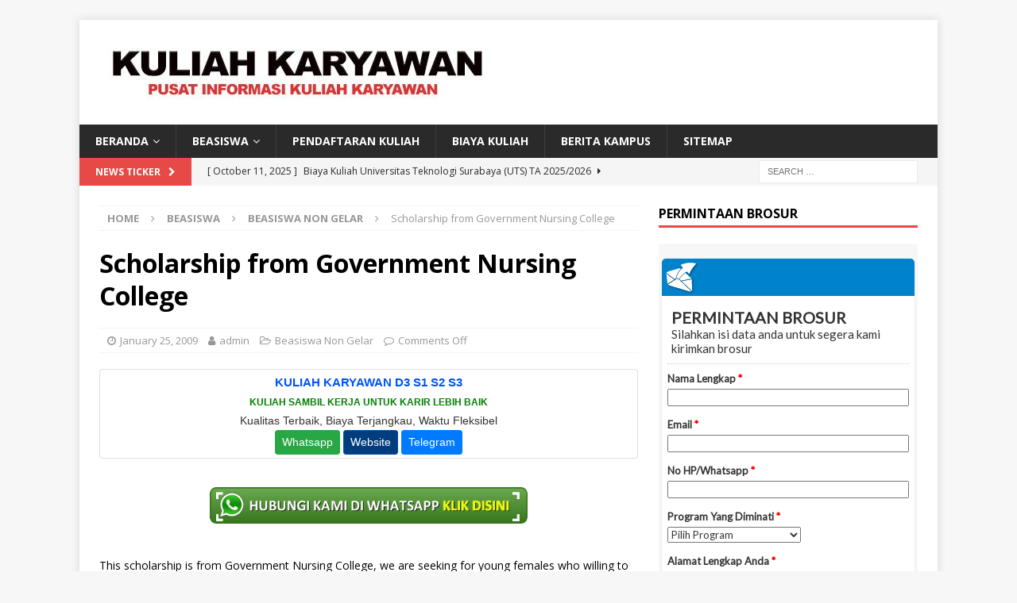

--- FILE ---
content_type: text/html; charset=UTF-8
request_url: http://perkuliahankaryawan.com/scholarship-from-government-nursing-college/
body_size: 11856
content:
<!DOCTYPE html>
<html class="no-js mh-one-sb" lang="en-US">
<head>
<!-- Histats.com  START  (aync)-->
<script type="text/javascript">var _Hasync= _Hasync|| [];
_Hasync.push(['Histats.start', '1,2016142,4,0,0,0,00010000']);
_Hasync.push(['Histats.fasi', '1']);
_Hasync.push(['Histats.track_hits', '']);
(function() {
var hs = document.createElement('script'); hs.type = 'text/javascript'; hs.async = true;
hs.src = ('//s10.histats.com/js15_as.js');
(document.getElementsByTagName('head')[0] || document.getElementsByTagName('body')[0]).appendChild(hs);
})();</script>
<noscript><a href="/" target="_blank"><img  src="//sstatic1.histats.com/0.gif?2016142&101" alt="" border="0"></a></noscript>
<!-- Histats.com  END  -->
<!-- Histats.com  START  (aync)-->
<script type="text/javascript">var _Hasync= _Hasync|| [];
_Hasync.push(['Histats.start', '1,3723749,4,0,0,0,00010000']);
_Hasync.push(['Histats.fasi', '1']);
_Hasync.push(['Histats.track_hits', '']);
(function() {
var hs = document.createElement('script'); hs.type = 'text/javascript'; hs.async = true;
hs.src = ('//s10.histats.com/js15_as.js');
(document.getElementsByTagName('head')[0] || document.getElementsByTagName('body')[0]).appendChild(hs);
})();</script>
<noscript><a href="/" target="_blank"><img  src="//sstatic1.histats.com/0.gif?3723749&101" alt="" border="0"></a></noscript>
<!-- Histats.com  END  -->

<!--Start of Tawk.to Script-->
<script type="text/javascript">
var Tawk_API=Tawk_API||{}, Tawk_LoadStart=new Date();
(function(){
var s1=document.createElement("script"),s0=document.getElementsByTagName("script")[0];
s1.async=true;
s1.src='https://embed.tawk.to/5eec80994a7c6258179aef29/default';
s1.charset='UTF-8';
s1.setAttribute('crossorigin','*');
s0.parentNode.insertBefore(s1,s0);
})();
</script>
<!--End of Tawk.to Script-->


<meta name="google-site-verification"content="yBcb7aNYLiAbVzy0nGvD2nU1_Fb7p0_paevf2LiUyyI" />
<meta charset="UTF-8">
<meta name="viewport" content="width=device-width, initial-scale=1.0">
<link rel="profile" href="http://gmpg.org/xfn/11" />
<meta name='robots' content='index, follow, max-image-preview:large, max-snippet:-1, max-video-preview:-1' />
	<style>img:is([sizes="auto" i], [sizes^="auto," i]) { contain-intrinsic-size: 3000px 1500px }</style>
	
	<!-- This site is optimized with the Yoast SEO plugin v26.3 - https://yoast.com/wordpress/plugins/seo/ -->
	<title>Scholarship from Government Nursing College - Perkuliahan Karyawan</title>
	<meta name="description" content="Berikut ini Perkuliahan Karyawan menyajikan tentang Scholarship from Government Nursing College, semoga bermanfaat" />
	<link rel="canonical" href="https://perkuliahankaryawan.com/scholarship-from-government-nursing-college/" />
	<meta property="og:locale" content="en_US" />
	<meta property="og:type" content="article" />
	<meta property="og:title" content="Scholarship from Government Nursing College - Perkuliahan Karyawan" />
	<meta property="og:description" content="Berikut ini Perkuliahan Karyawan menyajikan tentang Scholarship from Government Nursing College, semoga bermanfaat" />
	<meta property="og:url" content="https://perkuliahankaryawan.com/scholarship-from-government-nursing-college/" />
	<meta property="og:site_name" content="Perkuliahan Karyawan" />
	<meta property="article:published_time" content="2009-01-25T23:10:00+00:00" />
	<meta name="author" content="admin" />
	<meta name="twitter:card" content="summary_large_image" />
	<meta name="twitter:label1" content="Written by" />
	<meta name="twitter:data1" content="admin" />
	<script type="application/ld+json" class="yoast-schema-graph">{"@context":"https://schema.org","@graph":[{"@type":"WebPage","@id":"https://perkuliahankaryawan.com/scholarship-from-government-nursing-college/","url":"https://perkuliahankaryawan.com/scholarship-from-government-nursing-college/","name":"Scholarship from Government Nursing College - Perkuliahan Karyawan","isPartOf":{"@id":"https://perkuliahankaryawan.com/#website"},"datePublished":"2009-01-25T23:10:00+00:00","author":{"@id":"https://perkuliahankaryawan.com/#/schema/person/c50a69cc4aab0e7e049fbf1a53bb8456"},"description":"Berikut ini Perkuliahan Karyawan menyajikan tentang Scholarship from Government Nursing College, semoga bermanfaat","breadcrumb":{"@id":"https://perkuliahankaryawan.com/scholarship-from-government-nursing-college/#breadcrumb"},"inLanguage":"en-US","potentialAction":[{"@type":"ReadAction","target":["https://perkuliahankaryawan.com/scholarship-from-government-nursing-college/"]}]},{"@type":"BreadcrumbList","@id":"https://perkuliahankaryawan.com/scholarship-from-government-nursing-college/#breadcrumb","itemListElement":[{"@type":"ListItem","position":1,"name":"Home","item":"https://perkuliahankaryawan.com/"},{"@type":"ListItem","position":2,"name":"Scholarship from Government Nursing College"}]},{"@type":"WebSite","@id":"https://perkuliahankaryawan.com/#website","url":"https://perkuliahankaryawan.com/","name":"Perkuliahan Karyawan","description":"Informasi Pendaftaran dan Biaya Perkuliahan Karyawan","potentialAction":[{"@type":"SearchAction","target":{"@type":"EntryPoint","urlTemplate":"https://perkuliahankaryawan.com/?s={search_term_string}"},"query-input":{"@type":"PropertyValueSpecification","valueRequired":true,"valueName":"search_term_string"}}],"inLanguage":"en-US"},{"@type":"Person","@id":"https://perkuliahankaryawan.com/#/schema/person/c50a69cc4aab0e7e049fbf1a53bb8456","name":"admin","image":{"@type":"ImageObject","inLanguage":"en-US","@id":"https://perkuliahankaryawan.com/#/schema/person/image/","url":"https://secure.gravatar.com/avatar/c5af9b5adaf51257099e1087723ea466e7ccd59c0b3e8ddfa84017d55d63e922?s=96&d=mm&r=g","contentUrl":"https://secure.gravatar.com/avatar/c5af9b5adaf51257099e1087723ea466e7ccd59c0b3e8ddfa84017d55d63e922?s=96&d=mm&r=g","caption":"admin"},"description":"Universitas Dian Nusantara Universitas Dian Nusantara Universitas Dian Nusantara Universitas Dian Nusantara - Reguler Universitas Dian Nusantara - Kelas Karyawan Universitas Sains Indonesia Universitas Sains Indonesia - Kelas Karyawan Universitas Sains Indonesia - Repository Universitas Sains Indonesia - Kelas Karyawan Universitas Sains Indonesia - Kelas Karyawan Universitas Sains Indonesia - Scholar Hub Universitas Sains Indonesia - Reguler Universitas Paramadina Universitas Paramadina - Repository Universitas Paramadina Universitas Paramadina - Kelas Karyawan Universitas Paramadina - Kelas Karyawan Pascasarjana Universitas Paramadina Universitas Sangga Buana Kelas Karyawan Universitas Sangga Buana Universitas Esa Unggul Pascasarjana Universitas Esa Unggul Universitas Esa Unggul- Kelas Karyawan Universitas Esa Unggul- Kelas Paralel STIE BANK BPD Jateng STIE BANK BPD Jateng Kelas Karyawan Universitas Proklamasi 45 Universitas Proklamasi 45 Kelas Karyawan Universitas Hayam Wuruk Perbanas Universitas Hayam Wuruk Perbanas Kelas Karyawan Universitas Panca Budi Universitas Panca Budi - Kelas Karyawan Universitas Nusa Megarkencana Universitas Nusa Megarkencana - Kelas Karyawan","url":"http://perkuliahankaryawan.com/author/admin/"}]}</script>
	<!-- / Yoast SEO plugin. -->


<link rel='dns-prefetch' href='//fonts.googleapis.com' />
<link rel="alternate" type="application/rss+xml" title="Perkuliahan Karyawan &raquo; Feed" href="http://perkuliahankaryawan.com/feed/" />
<script type="text/javascript">
/* <![CDATA[ */
window._wpemojiSettings = {"baseUrl":"https:\/\/s.w.org\/images\/core\/emoji\/16.0.1\/72x72\/","ext":".png","svgUrl":"https:\/\/s.w.org\/images\/core\/emoji\/16.0.1\/svg\/","svgExt":".svg","source":{"concatemoji":"http:\/\/perkuliahankaryawan.com\/wp-includes\/js\/wp-emoji-release.min.js?ver=6.8.3"}};
/*! This file is auto-generated */
!function(s,n){var o,i,e;function c(e){try{var t={supportTests:e,timestamp:(new Date).valueOf()};sessionStorage.setItem(o,JSON.stringify(t))}catch(e){}}function p(e,t,n){e.clearRect(0,0,e.canvas.width,e.canvas.height),e.fillText(t,0,0);var t=new Uint32Array(e.getImageData(0,0,e.canvas.width,e.canvas.height).data),a=(e.clearRect(0,0,e.canvas.width,e.canvas.height),e.fillText(n,0,0),new Uint32Array(e.getImageData(0,0,e.canvas.width,e.canvas.height).data));return t.every(function(e,t){return e===a[t]})}function u(e,t){e.clearRect(0,0,e.canvas.width,e.canvas.height),e.fillText(t,0,0);for(var n=e.getImageData(16,16,1,1),a=0;a<n.data.length;a++)if(0!==n.data[a])return!1;return!0}function f(e,t,n,a){switch(t){case"flag":return n(e,"\ud83c\udff3\ufe0f\u200d\u26a7\ufe0f","\ud83c\udff3\ufe0f\u200b\u26a7\ufe0f")?!1:!n(e,"\ud83c\udde8\ud83c\uddf6","\ud83c\udde8\u200b\ud83c\uddf6")&&!n(e,"\ud83c\udff4\udb40\udc67\udb40\udc62\udb40\udc65\udb40\udc6e\udb40\udc67\udb40\udc7f","\ud83c\udff4\u200b\udb40\udc67\u200b\udb40\udc62\u200b\udb40\udc65\u200b\udb40\udc6e\u200b\udb40\udc67\u200b\udb40\udc7f");case"emoji":return!a(e,"\ud83e\udedf")}return!1}function g(e,t,n,a){var r="undefined"!=typeof WorkerGlobalScope&&self instanceof WorkerGlobalScope?new OffscreenCanvas(300,150):s.createElement("canvas"),o=r.getContext("2d",{willReadFrequently:!0}),i=(o.textBaseline="top",o.font="600 32px Arial",{});return e.forEach(function(e){i[e]=t(o,e,n,a)}),i}function t(e){var t=s.createElement("script");t.src=e,t.defer=!0,s.head.appendChild(t)}"undefined"!=typeof Promise&&(o="wpEmojiSettingsSupports",i=["flag","emoji"],n.supports={everything:!0,everythingExceptFlag:!0},e=new Promise(function(e){s.addEventListener("DOMContentLoaded",e,{once:!0})}),new Promise(function(t){var n=function(){try{var e=JSON.parse(sessionStorage.getItem(o));if("object"==typeof e&&"number"==typeof e.timestamp&&(new Date).valueOf()<e.timestamp+604800&&"object"==typeof e.supportTests)return e.supportTests}catch(e){}return null}();if(!n){if("undefined"!=typeof Worker&&"undefined"!=typeof OffscreenCanvas&&"undefined"!=typeof URL&&URL.createObjectURL&&"undefined"!=typeof Blob)try{var e="postMessage("+g.toString()+"("+[JSON.stringify(i),f.toString(),p.toString(),u.toString()].join(",")+"));",a=new Blob([e],{type:"text/javascript"}),r=new Worker(URL.createObjectURL(a),{name:"wpTestEmojiSupports"});return void(r.onmessage=function(e){c(n=e.data),r.terminate(),t(n)})}catch(e){}c(n=g(i,f,p,u))}t(n)}).then(function(e){for(var t in e)n.supports[t]=e[t],n.supports.everything=n.supports.everything&&n.supports[t],"flag"!==t&&(n.supports.everythingExceptFlag=n.supports.everythingExceptFlag&&n.supports[t]);n.supports.everythingExceptFlag=n.supports.everythingExceptFlag&&!n.supports.flag,n.DOMReady=!1,n.readyCallback=function(){n.DOMReady=!0}}).then(function(){return e}).then(function(){var e;n.supports.everything||(n.readyCallback(),(e=n.source||{}).concatemoji?t(e.concatemoji):e.wpemoji&&e.twemoji&&(t(e.twemoji),t(e.wpemoji)))}))}((window,document),window._wpemojiSettings);
/* ]]> */
</script>
<style id='wp-emoji-styles-inline-css' type='text/css'>

	img.wp-smiley, img.emoji {
		display: inline !important;
		border: none !important;
		box-shadow: none !important;
		height: 1em !important;
		width: 1em !important;
		margin: 0 0.07em !important;
		vertical-align: -0.1em !important;
		background: none !important;
		padding: 0 !important;
	}
</style>
<link rel='stylesheet' id='wp-block-library-css' href='http://perkuliahankaryawan.com/wp-includes/css/dist/block-library/style.min.css?ver=6.8.3' type='text/css' media='all' />
<style id='classic-theme-styles-inline-css' type='text/css'>
/*! This file is auto-generated */
.wp-block-button__link{color:#fff;background-color:#32373c;border-radius:9999px;box-shadow:none;text-decoration:none;padding:calc(.667em + 2px) calc(1.333em + 2px);font-size:1.125em}.wp-block-file__button{background:#32373c;color:#fff;text-decoration:none}
</style>
<style id='global-styles-inline-css' type='text/css'>
:root{--wp--preset--aspect-ratio--square: 1;--wp--preset--aspect-ratio--4-3: 4/3;--wp--preset--aspect-ratio--3-4: 3/4;--wp--preset--aspect-ratio--3-2: 3/2;--wp--preset--aspect-ratio--2-3: 2/3;--wp--preset--aspect-ratio--16-9: 16/9;--wp--preset--aspect-ratio--9-16: 9/16;--wp--preset--color--black: #000000;--wp--preset--color--cyan-bluish-gray: #abb8c3;--wp--preset--color--white: #ffffff;--wp--preset--color--pale-pink: #f78da7;--wp--preset--color--vivid-red: #cf2e2e;--wp--preset--color--luminous-vivid-orange: #ff6900;--wp--preset--color--luminous-vivid-amber: #fcb900;--wp--preset--color--light-green-cyan: #7bdcb5;--wp--preset--color--vivid-green-cyan: #00d084;--wp--preset--color--pale-cyan-blue: #8ed1fc;--wp--preset--color--vivid-cyan-blue: #0693e3;--wp--preset--color--vivid-purple: #9b51e0;--wp--preset--gradient--vivid-cyan-blue-to-vivid-purple: linear-gradient(135deg,rgba(6,147,227,1) 0%,rgb(155,81,224) 100%);--wp--preset--gradient--light-green-cyan-to-vivid-green-cyan: linear-gradient(135deg,rgb(122,220,180) 0%,rgb(0,208,130) 100%);--wp--preset--gradient--luminous-vivid-amber-to-luminous-vivid-orange: linear-gradient(135deg,rgba(252,185,0,1) 0%,rgba(255,105,0,1) 100%);--wp--preset--gradient--luminous-vivid-orange-to-vivid-red: linear-gradient(135deg,rgba(255,105,0,1) 0%,rgb(207,46,46) 100%);--wp--preset--gradient--very-light-gray-to-cyan-bluish-gray: linear-gradient(135deg,rgb(238,238,238) 0%,rgb(169,184,195) 100%);--wp--preset--gradient--cool-to-warm-spectrum: linear-gradient(135deg,rgb(74,234,220) 0%,rgb(151,120,209) 20%,rgb(207,42,186) 40%,rgb(238,44,130) 60%,rgb(251,105,98) 80%,rgb(254,248,76) 100%);--wp--preset--gradient--blush-light-purple: linear-gradient(135deg,rgb(255,206,236) 0%,rgb(152,150,240) 100%);--wp--preset--gradient--blush-bordeaux: linear-gradient(135deg,rgb(254,205,165) 0%,rgb(254,45,45) 50%,rgb(107,0,62) 100%);--wp--preset--gradient--luminous-dusk: linear-gradient(135deg,rgb(255,203,112) 0%,rgb(199,81,192) 50%,rgb(65,88,208) 100%);--wp--preset--gradient--pale-ocean: linear-gradient(135deg,rgb(255,245,203) 0%,rgb(182,227,212) 50%,rgb(51,167,181) 100%);--wp--preset--gradient--electric-grass: linear-gradient(135deg,rgb(202,248,128) 0%,rgb(113,206,126) 100%);--wp--preset--gradient--midnight: linear-gradient(135deg,rgb(2,3,129) 0%,rgb(40,116,252) 100%);--wp--preset--font-size--small: 13px;--wp--preset--font-size--medium: 20px;--wp--preset--font-size--large: 36px;--wp--preset--font-size--x-large: 42px;--wp--preset--spacing--20: 0.44rem;--wp--preset--spacing--30: 0.67rem;--wp--preset--spacing--40: 1rem;--wp--preset--spacing--50: 1.5rem;--wp--preset--spacing--60: 2.25rem;--wp--preset--spacing--70: 3.38rem;--wp--preset--spacing--80: 5.06rem;--wp--preset--shadow--natural: 6px 6px 9px rgba(0, 0, 0, 0.2);--wp--preset--shadow--deep: 12px 12px 50px rgba(0, 0, 0, 0.4);--wp--preset--shadow--sharp: 6px 6px 0px rgba(0, 0, 0, 0.2);--wp--preset--shadow--outlined: 6px 6px 0px -3px rgba(255, 255, 255, 1), 6px 6px rgba(0, 0, 0, 1);--wp--preset--shadow--crisp: 6px 6px 0px rgba(0, 0, 0, 1);}:where(.is-layout-flex){gap: 0.5em;}:where(.is-layout-grid){gap: 0.5em;}body .is-layout-flex{display: flex;}.is-layout-flex{flex-wrap: wrap;align-items: center;}.is-layout-flex > :is(*, div){margin: 0;}body .is-layout-grid{display: grid;}.is-layout-grid > :is(*, div){margin: 0;}:where(.wp-block-columns.is-layout-flex){gap: 2em;}:where(.wp-block-columns.is-layout-grid){gap: 2em;}:where(.wp-block-post-template.is-layout-flex){gap: 1.25em;}:where(.wp-block-post-template.is-layout-grid){gap: 1.25em;}.has-black-color{color: var(--wp--preset--color--black) !important;}.has-cyan-bluish-gray-color{color: var(--wp--preset--color--cyan-bluish-gray) !important;}.has-white-color{color: var(--wp--preset--color--white) !important;}.has-pale-pink-color{color: var(--wp--preset--color--pale-pink) !important;}.has-vivid-red-color{color: var(--wp--preset--color--vivid-red) !important;}.has-luminous-vivid-orange-color{color: var(--wp--preset--color--luminous-vivid-orange) !important;}.has-luminous-vivid-amber-color{color: var(--wp--preset--color--luminous-vivid-amber) !important;}.has-light-green-cyan-color{color: var(--wp--preset--color--light-green-cyan) !important;}.has-vivid-green-cyan-color{color: var(--wp--preset--color--vivid-green-cyan) !important;}.has-pale-cyan-blue-color{color: var(--wp--preset--color--pale-cyan-blue) !important;}.has-vivid-cyan-blue-color{color: var(--wp--preset--color--vivid-cyan-blue) !important;}.has-vivid-purple-color{color: var(--wp--preset--color--vivid-purple) !important;}.has-black-background-color{background-color: var(--wp--preset--color--black) !important;}.has-cyan-bluish-gray-background-color{background-color: var(--wp--preset--color--cyan-bluish-gray) !important;}.has-white-background-color{background-color: var(--wp--preset--color--white) !important;}.has-pale-pink-background-color{background-color: var(--wp--preset--color--pale-pink) !important;}.has-vivid-red-background-color{background-color: var(--wp--preset--color--vivid-red) !important;}.has-luminous-vivid-orange-background-color{background-color: var(--wp--preset--color--luminous-vivid-orange) !important;}.has-luminous-vivid-amber-background-color{background-color: var(--wp--preset--color--luminous-vivid-amber) !important;}.has-light-green-cyan-background-color{background-color: var(--wp--preset--color--light-green-cyan) !important;}.has-vivid-green-cyan-background-color{background-color: var(--wp--preset--color--vivid-green-cyan) !important;}.has-pale-cyan-blue-background-color{background-color: var(--wp--preset--color--pale-cyan-blue) !important;}.has-vivid-cyan-blue-background-color{background-color: var(--wp--preset--color--vivid-cyan-blue) !important;}.has-vivid-purple-background-color{background-color: var(--wp--preset--color--vivid-purple) !important;}.has-black-border-color{border-color: var(--wp--preset--color--black) !important;}.has-cyan-bluish-gray-border-color{border-color: var(--wp--preset--color--cyan-bluish-gray) !important;}.has-white-border-color{border-color: var(--wp--preset--color--white) !important;}.has-pale-pink-border-color{border-color: var(--wp--preset--color--pale-pink) !important;}.has-vivid-red-border-color{border-color: var(--wp--preset--color--vivid-red) !important;}.has-luminous-vivid-orange-border-color{border-color: var(--wp--preset--color--luminous-vivid-orange) !important;}.has-luminous-vivid-amber-border-color{border-color: var(--wp--preset--color--luminous-vivid-amber) !important;}.has-light-green-cyan-border-color{border-color: var(--wp--preset--color--light-green-cyan) !important;}.has-vivid-green-cyan-border-color{border-color: var(--wp--preset--color--vivid-green-cyan) !important;}.has-pale-cyan-blue-border-color{border-color: var(--wp--preset--color--pale-cyan-blue) !important;}.has-vivid-cyan-blue-border-color{border-color: var(--wp--preset--color--vivid-cyan-blue) !important;}.has-vivid-purple-border-color{border-color: var(--wp--preset--color--vivid-purple) !important;}.has-vivid-cyan-blue-to-vivid-purple-gradient-background{background: var(--wp--preset--gradient--vivid-cyan-blue-to-vivid-purple) !important;}.has-light-green-cyan-to-vivid-green-cyan-gradient-background{background: var(--wp--preset--gradient--light-green-cyan-to-vivid-green-cyan) !important;}.has-luminous-vivid-amber-to-luminous-vivid-orange-gradient-background{background: var(--wp--preset--gradient--luminous-vivid-amber-to-luminous-vivid-orange) !important;}.has-luminous-vivid-orange-to-vivid-red-gradient-background{background: var(--wp--preset--gradient--luminous-vivid-orange-to-vivid-red) !important;}.has-very-light-gray-to-cyan-bluish-gray-gradient-background{background: var(--wp--preset--gradient--very-light-gray-to-cyan-bluish-gray) !important;}.has-cool-to-warm-spectrum-gradient-background{background: var(--wp--preset--gradient--cool-to-warm-spectrum) !important;}.has-blush-light-purple-gradient-background{background: var(--wp--preset--gradient--blush-light-purple) !important;}.has-blush-bordeaux-gradient-background{background: var(--wp--preset--gradient--blush-bordeaux) !important;}.has-luminous-dusk-gradient-background{background: var(--wp--preset--gradient--luminous-dusk) !important;}.has-pale-ocean-gradient-background{background: var(--wp--preset--gradient--pale-ocean) !important;}.has-electric-grass-gradient-background{background: var(--wp--preset--gradient--electric-grass) !important;}.has-midnight-gradient-background{background: var(--wp--preset--gradient--midnight) !important;}.has-small-font-size{font-size: var(--wp--preset--font-size--small) !important;}.has-medium-font-size{font-size: var(--wp--preset--font-size--medium) !important;}.has-large-font-size{font-size: var(--wp--preset--font-size--large) !important;}.has-x-large-font-size{font-size: var(--wp--preset--font-size--x-large) !important;}
:where(.wp-block-post-template.is-layout-flex){gap: 1.25em;}:where(.wp-block-post-template.is-layout-grid){gap: 1.25em;}
:where(.wp-block-columns.is-layout-flex){gap: 2em;}:where(.wp-block-columns.is-layout-grid){gap: 2em;}
:root :where(.wp-block-pullquote){font-size: 1.5em;line-height: 1.6;}
</style>
<link rel='stylesheet' id='mh-magazine-css' href='http://perkuliahankaryawan.com/wp-content/themes/mh-magazine/style.css?ver=3.8.2' type='text/css' media='all' />
<link rel='stylesheet' id='mh-font-awesome-css' href='http://perkuliahankaryawan.com/wp-content/themes/mh-magazine/includes/font-awesome.min.css' type='text/css' media='all' />
<link rel='stylesheet' id='mh-google-fonts-css' href='https://fonts.googleapis.com/css?family=Open+Sans:300,400,400italic,600,700' type='text/css' media='all' />
<script type="text/javascript" src="http://perkuliahankaryawan.com/wp-includes/js/jquery/jquery.min.js?ver=3.7.1" id="jquery-core-js"></script>
<script type="text/javascript" src="http://perkuliahankaryawan.com/wp-includes/js/jquery/jquery-migrate.min.js?ver=3.4.1" id="jquery-migrate-js"></script>
<script type="text/javascript" id="jquery-js-after">
/* <![CDATA[ */
jQuery(document).ready(function() {
	jQuery(".f893d6a59f10cdc3554ea54560d475bf").click(function() {
		jQuery.post(
			"http://perkuliahankaryawan.com/wp-admin/admin-ajax.php", {
				"action": "quick_adsense_onpost_ad_click",
				"quick_adsense_onpost_ad_index": jQuery(this).attr("data-index"),
				"quick_adsense_nonce": "9167f0fc6e",
			}, function(response) { }
		);
	});
});
/* ]]> */
</script>
<script type="text/javascript" src="http://perkuliahankaryawan.com/wp-content/themes/mh-magazine/js/scripts.js?ver=3.8.2" id="mh-scripts-js"></script>
<link rel="https://api.w.org/" href="http://perkuliahankaryawan.com/wp-json/" /><link rel="alternate" title="JSON" type="application/json" href="http://perkuliahankaryawan.com/wp-json/wp/v2/posts/7367" /><link rel="EditURI" type="application/rsd+xml" title="RSD" href="http://perkuliahankaryawan.com/xmlrpc.php?rsd" />
<meta name="generator" content="WordPress 6.8.3" />
<link rel='shortlink' href='http://perkuliahankaryawan.com/?p=7367' />
<link rel="alternate" title="oEmbed (JSON)" type="application/json+oembed" href="http://perkuliahankaryawan.com/wp-json/oembed/1.0/embed?url=http%3A%2F%2Fperkuliahankaryawan.com%2Fscholarship-from-government-nursing-college%2F" />
<link rel="alternate" title="oEmbed (XML)" type="text/xml+oembed" href="http://perkuliahankaryawan.com/wp-json/oembed/1.0/embed?url=http%3A%2F%2Fperkuliahankaryawan.com%2Fscholarship-from-government-nursing-college%2F&#038;format=xml" />
<!--[if lt IE 9]>
<script src="http://perkuliahankaryawan.com/wp-content/themes/mh-magazine/js/css3-mediaqueries.js"></script>
<![endif]-->
<link rel="icon" href="http://perkuliahankaryawan.com/wp-content/uploads/2016/12/cropped-ScholarshipIcon-32x32.png" sizes="32x32" />
<link rel="icon" href="http://perkuliahankaryawan.com/wp-content/uploads/2016/12/cropped-ScholarshipIcon-192x192.png" sizes="192x192" />
<link rel="apple-touch-icon" href="http://perkuliahankaryawan.com/wp-content/uploads/2016/12/cropped-ScholarshipIcon-180x180.png" />
<meta name="msapplication-TileImage" content="http://perkuliahankaryawan.com/wp-content/uploads/2016/12/cropped-ScholarshipIcon-270x270.png" />
</head>
<body id="mh-mobile" class="wp-singular post-template-default single single-post postid-7367 single-format-standard wp-custom-logo wp-theme-mh-magazine mh-boxed-layout mh-right-sb mh-loop-layout1 mh-widget-layout1 mh-loop-hide-caption" itemscope="itemscope" itemtype="http://schema.org/WebPage">
<div class="mh-container mh-container-outer">
<div class="mh-header-nav-mobile clearfix"></div>
	<div class="mh-preheader">
    	<div class="mh-container mh-container-inner mh-row clearfix">
							<div class="mh-header-bar-content mh-header-bar-top-left mh-col-2-3 clearfix">
									</div>
										<div class="mh-header-bar-content mh-header-bar-top-right mh-col-1-3 clearfix">
									</div>
					</div>
	</div>
<header class="mh-header" itemscope="itemscope" itemtype="http://schema.org/WPHeader">
	<div class="mh-container mh-container-inner clearfix">
		<div class="mh-custom-header clearfix">
<div class="mh-header-columns mh-row clearfix">
<div class="mh-col-1-1 mh-site-identity">
<div class="mh-site-logo" role="banner" itemscope="itemscope" itemtype="http://schema.org/Brand">
<a href="http://perkuliahankaryawan.com/" class="custom-logo-link" rel="home"><img width="504" height="92" src="http://perkuliahankaryawan.com/wp-content/uploads/2022/02/cropped-Kuliah-KARYAWAN-LOGO.jpg" class="custom-logo" alt="Perkuliahan Karyawan" decoding="async" srcset="http://perkuliahankaryawan.com/wp-content/uploads/2022/02/cropped-Kuliah-KARYAWAN-LOGO.jpg 504w, http://perkuliahankaryawan.com/wp-content/uploads/2022/02/cropped-Kuliah-KARYAWAN-LOGO-300x55.jpg 300w" sizes="(max-width: 504px) 100vw, 504px" /></a></div>
</div>
</div>
</div>
	</div>
	<div class="mh-main-nav-wrap">
		<nav class="mh-navigation mh-main-nav mh-container mh-container-inner clearfix" itemscope="itemscope" itemtype="http://schema.org/SiteNavigationElement">
			<div class="menu-menu-bawah-container"><ul id="menu-menu-bawah" class="menu"><li id="menu-item-8447" class="menu-item menu-item-type-custom menu-item-object-custom menu-item-home menu-item-has-children menu-item-8447"><a href="http://perkuliahankaryawan.com">BERANDA</a>
<ul class="sub-menu">
	<li id="menu-item-22207" class="menu-item menu-item-type-custom menu-item-object-custom menu-item-22207"><a href="http://perkuliahankaryawan.com/sitemap.xml">Sitemap</a></li>
</ul>
</li>
<li id="menu-item-9883" class="menu-item menu-item-type-post_type menu-item-object-post menu-item-has-children menu-item-9883"><a href="http://perkuliahankaryawan.com/beasiswa/">BEASISWA</a>
<ul class="sub-menu">
	<li id="menu-item-7636" class="menu-item menu-item-type-taxonomy menu-item-object-category menu-item-7636"><a href="http://perkuliahankaryawan.com/category/beasiswa/beasiswa-s1/">Beasiswa S1</a></li>
	<li id="menu-item-7634" class="menu-item menu-item-type-taxonomy menu-item-object-category menu-item-7634"><a href="http://perkuliahankaryawan.com/category/beasiswa/beasiswa-s2/">Beasiswa S2</a></li>
	<li id="menu-item-7635" class="menu-item menu-item-type-taxonomy menu-item-object-category menu-item-7635"><a href="http://perkuliahankaryawan.com/category/beasiswa/beasiswa-s3/">Beasiswa S3</a></li>
	<li id="menu-item-7637" class="menu-item menu-item-type-taxonomy menu-item-object-category menu-item-7637"><a href="http://perkuliahankaryawan.com/category/beasiswa/fellowships/">Fellowships</a></li>
	<li id="menu-item-7638" class="menu-item menu-item-type-taxonomy menu-item-object-category current-post-ancestor current-menu-parent current-post-parent menu-item-7638"><a href="http://perkuliahankaryawan.com/category/beasiswa/non-gelar/">Beasiswa Non Gelar</a></li>
	<li id="menu-item-9884" class="menu-item menu-item-type-taxonomy menu-item-object-category menu-item-9884"><a href="http://perkuliahankaryawan.com/category/beasiswa/beasiswa-kuliah-luar-negeri/">Beasiswa Luar Negeri</a></li>
</ul>
</li>
<li id="menu-item-9940" class="menu-item menu-item-type-taxonomy menu-item-object-category menu-item-9940"><a href="http://perkuliahankaryawan.com/category/pendaftaran-kuliah/">Pendaftaran Kuliah</a></li>
<li id="menu-item-18215" class="menu-item menu-item-type-taxonomy menu-item-object-category menu-item-18215"><a href="http://perkuliahankaryawan.com/category/biaya-kuliah/">Biaya Kuliah</a></li>
<li id="menu-item-9896" class="menu-item menu-item-type-taxonomy menu-item-object-category menu-item-9896"><a href="http://perkuliahankaryawan.com/category/berita-kampus/">Berita Kampus</a></li>
<li id="menu-item-21483" class="menu-item menu-item-type-custom menu-item-object-custom menu-item-21483"><a href="http://perkuliahankaryawan.com/sitemap.xml">SITEMAP</a></li>
</ul></div>		</nav>
	</div>
	</header>
	<div class="mh-subheader">
		<div class="mh-container mh-container-inner mh-row clearfix">
							<div class="mh-header-bar-content mh-header-bar-bottom-left mh-col-2-3 clearfix">
											<div class="mh-header-ticker mh-header-ticker-bottom">
							<div class="mh-ticker-bottom">
			<div class="mh-ticker-title mh-ticker-title-bottom">
			News Ticker<i class="fa fa-chevron-right"></i>		</div>
		<div class="mh-ticker-content mh-ticker-content-bottom">
		<ul id="mh-ticker-loop-bottom">				<li class="mh-ticker-item mh-ticker-item-bottom">
					<a href="http://perkuliahankaryawan.com/biaya-kuliah-universitas-teknologi-surabaya-uts-ta-2025-2026/" title="Biaya Kuliah Universitas Teknologi Surabaya (UTS) TA 2025/2026">
						<span class="mh-ticker-item-date mh-ticker-item-date-bottom">
                        	[ October 11, 2025 ]                        </span>
						<span class="mh-ticker-item-title mh-ticker-item-title-bottom">
							Biaya Kuliah Universitas Teknologi Surabaya (UTS) TA 2025/2026						</span>
													<span class="mh-ticker-item-cat mh-ticker-item-cat-bottom">
								<i class="fa fa-caret-right"></i>
																Biaya Kuliah							</span>
											</a>
				</li>				<li class="mh-ticker-item mh-ticker-item-bottom">
					<a href="http://perkuliahankaryawan.com/biaya-kuliah-s2-universitas-teknologi-surabaya-uts-ta-2025-2026/" title="Biaya Kuliah S2 Universitas Teknologi Surabaya (UTS) TA 2025/2026">
						<span class="mh-ticker-item-date mh-ticker-item-date-bottom">
                        	[ October 11, 2025 ]                        </span>
						<span class="mh-ticker-item-title mh-ticker-item-title-bottom">
							Biaya Kuliah S2 Universitas Teknologi Surabaya (UTS) TA 2025/2026						</span>
													<span class="mh-ticker-item-cat mh-ticker-item-cat-bottom">
								<i class="fa fa-caret-right"></i>
																Biaya Kuliah							</span>
											</a>
				</li>				<li class="mh-ticker-item mh-ticker-item-bottom">
					<a href="http://perkuliahankaryawan.com/biaya-kuliah-kelas-sore-universitas-teknologi-surabaya-uts-ta-2025-2026/" title="Biaya Kuliah Kelas Sore Universitas Teknologi Surabaya (UTS) TA 2025/2026">
						<span class="mh-ticker-item-date mh-ticker-item-date-bottom">
                        	[ October 11, 2025 ]                        </span>
						<span class="mh-ticker-item-title mh-ticker-item-title-bottom">
							Biaya Kuliah Kelas Sore Universitas Teknologi Surabaya (UTS) TA 2025/2026						</span>
													<span class="mh-ticker-item-cat mh-ticker-item-cat-bottom">
								<i class="fa fa-caret-right"></i>
																Biaya Kuliah							</span>
											</a>
				</li>				<li class="mh-ticker-item mh-ticker-item-bottom">
					<a href="http://perkuliahankaryawan.com/biaya-kuliah-kelas-karyawan-universitas-nusa-megarkencana-unmeka-ta-2025-2026/" title="Biaya Kuliah Kelas Karyawan Universitas Nusa Megarkencana (UNMEKA) TA 2025/2026">
						<span class="mh-ticker-item-date mh-ticker-item-date-bottom">
                        	[ October 10, 2025 ]                        </span>
						<span class="mh-ticker-item-title mh-ticker-item-title-bottom">
							Biaya Kuliah Kelas Karyawan Universitas Nusa Megarkencana (UNMEKA) TA 2025/2026						</span>
													<span class="mh-ticker-item-cat mh-ticker-item-cat-bottom">
								<i class="fa fa-caret-right"></i>
																Biaya Kuliah							</span>
											</a>
				</li>				<li class="mh-ticker-item mh-ticker-item-bottom">
					<a href="http://perkuliahankaryawan.com/biaya-kuliah-sekolah-tinggi-ilmu-administrasi-aan-stia-aan-ta-2025-2026/" title="Biaya Kuliah Sekolah Tinggi Ilmu Administrasi AAN (STIA AAN) TA 2025/2026">
						<span class="mh-ticker-item-date mh-ticker-item-date-bottom">
                        	[ October 10, 2025 ]                        </span>
						<span class="mh-ticker-item-title mh-ticker-item-title-bottom">
							Biaya Kuliah Sekolah Tinggi Ilmu Administrasi AAN (STIA AAN) TA 2025/2026						</span>
													<span class="mh-ticker-item-cat mh-ticker-item-cat-bottom">
								<i class="fa fa-caret-right"></i>
																Biaya Kuliah							</span>
											</a>
				</li>		</ul>
	</div>
</div>						</div>
									</div>
										<div class="mh-header-bar-content mh-header-bar-bottom-right mh-col-1-3 clearfix">
											<aside class="mh-header-search mh-header-search-bottom">
							<form role="search" method="get" class="search-form" action="http://perkuliahankaryawan.com/">
				<label>
					<span class="screen-reader-text">Search for:</span>
					<input type="search" class="search-field" placeholder="Search &hellip;" value="" name="s" />
				</label>
				<input type="submit" class="search-submit" value="Search" />
			</form>						</aside>
									</div>
					</div>
	</div>
<div class="mh-wrapper clearfix">
	<div class="mh-main clearfix">
		<div id="main-content" class="mh-content" role="main" itemprop="mainContentOfPage"><nav class="mh-breadcrumb"><span itemscope itemtype="http://data-vocabulary.org/Breadcrumb"><a href="http://perkuliahankaryawan.com" itemprop="url"><span itemprop="title">Home</span></a></span><span class="mh-breadcrumb-delimiter"><i class="fa fa-angle-right"></i></span><a href="http://perkuliahankaryawan.com/category/beasiswa/">Beasiswa</a><span class="mh-breadcrumb-delimiter"><i class="fa fa-angle-right"></i></span><span itemscope itemtype="http://data-vocabulary.org/Breadcrumb"><a href="http://perkuliahankaryawan.com/category/beasiswa/non-gelar/" itemprop="url"><span itemprop="title">Beasiswa Non Gelar</span></a></span><span class="mh-breadcrumb-delimiter"><i class="fa fa-angle-right"></i></span>Scholarship from Government Nursing College</nav>
<article id="post-7367" class="post-7367 post type-post status-publish format-standard hentry category-non-gelar tag-college tag-government tag-nursing tag-scholarship">
	<header class="entry-header clearfix"><h1 class="entry-title">Scholarship from Government Nursing College</h1><div class="mh-meta entry-meta">
<span class="entry-meta-date updated"><i class="fa fa-clock-o"></i><a href="http://perkuliahankaryawan.com/2009/01/">January 25, 2009</a></span>
<span class="entry-meta-author author vcard"><i class="fa fa-user"></i><a class="fn" href="http://perkuliahankaryawan.com/author/admin/">admin</a></span>
<span class="entry-meta-categories"><i class="fa fa-folder-open-o"></i><a href="http://perkuliahankaryawan.com/category/beasiswa/non-gelar/" rel="category tag">Beasiswa Non Gelar</a></span>
<span class="entry-meta-comments"><i class="fa fa-comment-o"></i><span class="mh-comment-count-link">Comments Off<span class="screen-reader-text"> on Scholarship from Government Nursing College</span></span></span>
</div>
	</header>
	
	<div id="divglobalbysikose1"></div>
<script type="text/javascript" src="//kelaskaryawan.web.id/global/vendor/global.js"></script>
<script type="text/javascript">
   Global.init([1]);
   Global.createGlobal();
</script>
	
	
		<div class="entry-content clearfix">
		<center>
<a href="https://api.whatsapp.com/send?phone=628111977672&text=Saya%20minta%20informasi%20Kelas%20Karyawan%20Universitas%20di%20daerah%20.." target="_blank" ><img class="aligncenter wp-image-996 size-medium" src="https://www.pusatinformasibeasiswa.com/wp-content/uploads/2021/01/wagif.gif" alt="" width="400" /></a>
</center><br>
		<div class="f893d6a59f10cdc3554ea54560d475bf" data-index="1" style="float: none; margin:0px;">
<div id="divglobalbysikose1"></div>
<script type="text/javascript" src="//kelaskaryawan.web.id/global/vendor/global.js"></script>
<script type="text/javascript">
   Global.init([1]);
   Global.createGlobal();
</script>
</div>
<p>This scholarship is from Government Nursing College, we are seeking for young females who willing to dedicate their life to be a Registered Nurse in Singapore.<br />Main Requirements:<br />&#8211; Female Age between 16-18<br />&#8211; Graduate from Highschool or equivalent (or will be graduate this year)<br />&#8211; Excellent Score for Science, English and Math in the Graduation Certificates. <br />&#8211; Fluent in English<br />&#8211; Willing to be contracted as Nurse in Government hospitals for minimum 6 years after graduation from the Nursing College.</p>
<p>More details please visit <a href="http://beasiswa.universitasswasta.com/">http://beasiswa.universitasswasta.com</a></p>
<p><span></p>
<p></span></p>
<div class="f893d6a59f10cdc3554ea54560d475bf" data-index="2" style="float: none; margin:0px;">
<h3 style="text-align: left;">PERMINTAAN BROSUR</h3>
<p style="text-align: left;">Ingin dikirimkan Brosur Cetak atau Digital kampus ini, silahkan isi Form di bawah ini</p>
	<script src="https://www.emailmeform.com/builder/forms/jsform/HE2G4MBJ90d7raSbai56L7V4" type="text/javascript"></script>
</div>

<div style="font-size: 0px; height: 0px; line-height: 0px; margin: 0; padding: 0; clear: both;"></div>	</div>
	
	<br>
		<br>

	
	
	<div class="entry-tags clearfix"><i class="fa fa-tag"></i><ul><li><a href="http://perkuliahankaryawan.com/tag/college/" rel="tag">college</a></li><li><a href="http://perkuliahankaryawan.com/tag/government/" rel="tag">government</a></li><li><a href="http://perkuliahankaryawan.com/tag/nursing/" rel="tag">nursing</a></li><li><a href="http://perkuliahankaryawan.com/tag/scholarship/" rel="tag">scholarship</a></li></ul></div></article><div class="mh-author-box clearfix">
	<figure class="mh-author-box-avatar">
		<img alt='' src='https://secure.gravatar.com/avatar/c5af9b5adaf51257099e1087723ea466e7ccd59c0b3e8ddfa84017d55d63e922?s=125&#038;d=mm&#038;r=g' srcset='https://secure.gravatar.com/avatar/c5af9b5adaf51257099e1087723ea466e7ccd59c0b3e8ddfa84017d55d63e922?s=250&#038;d=mm&#038;r=g 2x' class='avatar avatar-125 photo' height='125' width='125' decoding='async'/>	</figure>
	<div class="mh-author-box-header">
		<span class="mh-author-box-name">
			About admin		</span>
					<span class="mh-author-box-postcount">
				<a href="http://perkuliahankaryawan.com/author/admin/" title="More articles written by admin'">
					7348 Articles				</a>
			</span>
			</div>
			<div class="mh-author-box-bio">
			<a href="https://undira.ac.id/">Universitas Dian Nusantara</a>
 	<a href="https://repository.undira.ac.id/">Universitas Dian Nusantara</a>
 	<a href="https://jurnal.undira.ac.id/">Universitas Dian Nusantara</a>
 	<a href="https://reguler.undira.ac.id/">Universitas Dian Nusantara - Reguler</a>
 	<a href="https://kk.undira.ac.id/">Universitas Dian Nusantara - Kelas Karyawan</a>
 	<a href="https://sains.ac.id">Universitas Sains Indonesia</a>
 	<a href="https://kk.sains.ac.id">Universitas Sains Indonesia - Kelas Karyawan</a>
 	<a href="https://repository.sains.ac.id">Universitas Sains Indonesia - Repository</a>
 	<a href="https://kk.sains.ac.id">Universitas Sains Indonesia - Kelas Karyawan</a>
 	<a href="https://ojs.sains.ac.id">Universitas Sains Indonesia - Kelas Karyawan</a>
 	<a href="https://kk.sains.ac.id/hub/">Universitas Sains Indonesia - Scholar Hub</a>
 	<a href="https://pmb.sains.ac.id">Universitas Sains Indonesia - Reguler</a>
 	<a href="https://paramadina.ac.id/">Universitas Paramadina</a>
 	<a href="https://repository.paramadina.ac.id/">Universitas Paramadina - Repository</a>
        <a href="https://journal.paramadina.ac.id/">Universitas Paramadina</a>
 	<a href="https://pkp.paramadina.ac.id/">Universitas Paramadina - Kelas Karyawan</a>
 	<a href="https://pkp.paramadina.ac.id/scholarhub/">Universitas Paramadina - Kelas Karyawan</a>
 	<a href="https://pasca.paramadina.ac.id/">Pascasarjana Universitas Paramadina</a>
 	<a href="https://sanggabuana.ac.id/">Universitas Sangga Buana</a>
 	<a href="https://kk.sanggabuana.ac.id/">Kelas Karyawan Universitas Sangga Buana</a>
	<a href="https://esaunggul.ac.id/">Universitas Esa Unggul</a> 
	<a href="https://pasca.esaunggul.ac.id/">Pascasarjana Universitas Esa Unggul</a>
 	<a href="https://kk.esaunggul.ac.id/">Universitas Esa Unggul- Kelas Karyawan</a>
 	<a href="https://kp.esaunggul.ac.id/">Universitas Esa Unggul- Kelas Paralel</a>
 	<a href="https://stiebankbpdjateng.ac.id/">STIE BANK BPD Jateng</a>
 	<a href="https://kk.stiebankbpdjateng.ac.id/">STIE BANK BPD Jateng Kelas Karyawan</a>
 	<a href="https://up45.ac.id/">Universitas Proklamasi 45</a>
 	<a href="https://kk.up45.ac.id/">Universitas Proklamasi 45 Kelas Karyawan</a>
 	<a href="https://perbanas.ac.id/">Universitas Hayam Wuruk Perbanas</a>
 	<a href="https://kk.perbanas.ac.id/">Universitas Hayam Wuruk Perbanas Kelas Karyawan</a>
 	<a href="https://pancabudi.ac.id/">Universitas Panca Budi</a>
	<a href="https://kk.pancabudi.ac.id/">Universitas Panca Budi - Kelas Karyawan</a>
 	<a href="https://unmeka.ac.id">Universitas Nusa Megarkencana</a>
 	<a href="https://kk.unmeka.ac.id">Universitas Nusa Megarkencana - Kelas Karyawan</a>		</div>
	</div><nav class="mh-post-nav mh-row clearfix" itemscope="itemscope" itemtype="http://schema.org/SiteNavigationElement">
<div class="mh-col-1-2 mh-post-nav-item mh-post-nav-prev">
<a href="http://perkuliahankaryawan.com/undegraduate-s1-scholarship-by-korean-government/" rel="prev"><span>Previous</span><p>Undegraduate (S1) Scholarship by Korean Government</p></a></div>
<div class="mh-col-1-2 mh-post-nav-item mh-post-nav-next">
<a href="http://perkuliahankaryawan.com/program-beasiswa-s2-s3-luar-negeri-depkominfo-tahun-2009/" rel="next"><span>Next</span><p>PROGRAM BEASISWA S2 &amp; S3 LUAR NEGERI DEPKOMINFO TAHUN 2009</p></a></div>
</nav>
<section class="mh-related-content">
<h3 class="mh-widget-title mh-related-content-title">
<span class="mh-widget-title-inner">Related Articles</span></h3>
<div class="mh-related-wrap mh-row clearfix">
<div class="mh-col-1-3 mh-posts-grid-col clearfix">
<article class="post-2370 format-standard mh-posts-grid-item clearfix">
	<figure class="mh-posts-grid-thumb">
		<a class="mh-thumb-icon mh-thumb-icon-small-mobile" href="http://perkuliahankaryawan.com/master-scholarship-in-humanities-and-social-sciences-at-university-of-bath/" title="Master Scholarship in Humanities and Social Sciences at University of Bath"><img class="mh-image-placeholder" src="http://perkuliahankaryawan.com/wp-content/themes/mh-magazine/images/placeholder-medium.png" alt="No Picture" />		</a>
					<div class="mh-image-caption mh-posts-grid-caption">
				Beasiswa S2			</div>
			</figure>
	<h3 class="entry-title mh-posts-grid-title">
		<a href="http://perkuliahankaryawan.com/master-scholarship-in-humanities-and-social-sciences-at-university-of-bath/" title="Master Scholarship in Humanities and Social Sciences at University of Bath" rel="bookmark">
			Master Scholarship in Humanities and Social Sciences at University of Bath		</a>
	</h3>
	<div class="mh-meta entry-meta">
<span class="entry-meta-date updated"><i class="fa fa-clock-o"></i><a href="http://perkuliahankaryawan.com/2012/04/">April 12, 2012</a></span>
<span class="entry-meta-author author vcard"><i class="fa fa-user"></i><a class="fn" href="http://perkuliahankaryawan.com/author/admin/">admin</a></span>
<span class="entry-meta-categories"><i class="fa fa-folder-open-o"></i><a href="http://perkuliahankaryawan.com/category/beasiswa/beasiswa-s2/" rel="category tag">Beasiswa S2</a></span>
<span class="entry-meta-comments"><i class="fa fa-comment-o"></i><span class="mh-comment-count-link">Comments Off<span class="screen-reader-text"> on Master Scholarship in Humanities and Social Sciences at University of Bath</span></span></span>
</div>
	<div class="mh-posts-grid-excerpt clearfix">
		<div class="mh-excerpt"><p>We offer a variety of scholarships for 2012 is supported by the University and the generous donors who share our pride in student achievement. Most scholarships can be applied to use the scholarship application form <a class="mh-excerpt-more" href="http://perkuliahankaryawan.com/master-scholarship-in-humanities-and-social-sciences-at-university-of-bath/" title="Master Scholarship in Humanities and Social Sciences at University of Bath">[&#8230;]</a></p>
</div>	</div>
</article></div>
<div class="mh-col-1-3 mh-posts-grid-col clearfix">
<article class="post-6204 format-standard mh-posts-grid-item clearfix">
	<figure class="mh-posts-grid-thumb">
		<a class="mh-thumb-icon mh-thumb-icon-small-mobile" href="http://perkuliahankaryawan.com/italian-government-scholarships-2011/" title="Italian Government Scholarships 2011"><img class="mh-image-placeholder" src="http://perkuliahankaryawan.com/wp-content/themes/mh-magazine/images/placeholder-medium.png" alt="No Picture" />		</a>
					<div class="mh-image-caption mh-posts-grid-caption">
				Beasiswa S1			</div>
			</figure>
	<h3 class="entry-title mh-posts-grid-title">
		<a href="http://perkuliahankaryawan.com/italian-government-scholarships-2011/" title="Italian Government Scholarships 2011" rel="bookmark">
			Italian Government Scholarships 2011		</a>
	</h3>
	<div class="mh-meta entry-meta">
<span class="entry-meta-date updated"><i class="fa fa-clock-o"></i><a href="http://perkuliahankaryawan.com/2010/12/">December 23, 2010</a></span>
<span class="entry-meta-author author vcard"><i class="fa fa-user"></i><a class="fn" href="http://perkuliahankaryawan.com/author/admin/">admin</a></span>
<span class="entry-meta-categories"><i class="fa fa-folder-open-o"></i><a href="http://perkuliahankaryawan.com/category/beasiswa/beasiswa-s1/" rel="category tag">Beasiswa S1</a>, <a href="http://perkuliahankaryawan.com/category/beasiswa/beasiswa-s2/" rel="category tag">Beasiswa S2</a>, <a href="http://perkuliahankaryawan.com/category/beasiswa/beasiswa-s3/" rel="category tag">Beasiswa S3</a></span>
<span class="entry-meta-comments"><i class="fa fa-comment-o"></i><span class="mh-comment-count-link">Comments Off<span class="screen-reader-text"> on Italian Government Scholarships 2011</span></span></span>
</div>
	<div class="mh-posts-grid-excerpt clearfix">
		<div class="mh-excerpt"><p>The Italian Ministry of Foreign Affairs is offering scholarships. The scholarships can be used between 01.10 and 30.09 for: * Italian language courses.* Single university courses (3, 6, 9 or 12 months).* Courses of higher <a class="mh-excerpt-more" href="http://perkuliahankaryawan.com/italian-government-scholarships-2011/" title="Italian Government Scholarships 2011">[&#8230;]</a></p>
</div>	</div>
</article></div>
<div class="mh-col-1-3 mh-posts-grid-col clearfix">
<article class="post-5527 format-standard mh-posts-grid-item clearfix">
	<figure class="mh-posts-grid-thumb">
		<a class="mh-thumb-icon mh-thumb-icon-small-mobile" href="http://perkuliahankaryawan.com/australian-government-endeavour-awards/" title="Australian Government Endeavour Awards"><img class="mh-image-placeholder" src="http://perkuliahankaryawan.com/wp-content/themes/mh-magazine/images/placeholder-medium.png" alt="No Picture" />		</a>
					<div class="mh-image-caption mh-posts-grid-caption">
				Fellowships			</div>
			</figure>
	<h3 class="entry-title mh-posts-grid-title">
		<a href="http://perkuliahankaryawan.com/australian-government-endeavour-awards/" title="Australian Government Endeavour Awards" rel="bookmark">
			Australian Government Endeavour Awards		</a>
	</h3>
	<div class="mh-meta entry-meta">
<span class="entry-meta-date updated"><i class="fa fa-clock-o"></i><a href="http://perkuliahankaryawan.com/2011/04/">April 11, 2011</a></span>
<span class="entry-meta-author author vcard"><i class="fa fa-user"></i><a class="fn" href="http://perkuliahankaryawan.com/author/admin/">admin</a></span>
<span class="entry-meta-categories"><i class="fa fa-folder-open-o"></i><a href="http://perkuliahankaryawan.com/category/beasiswa/fellowships/" rel="category tag">Fellowships</a></span>
<span class="entry-meta-comments"><i class="fa fa-comment-o"></i><span class="mh-comment-count-link">Comments Off<span class="screen-reader-text"> on Australian Government Endeavour Awards</span></span></span>
</div>
	<div class="mh-posts-grid-excerpt clearfix">
		<div class="mh-excerpt"><p>The Endeavour Awards is the Australian Government’s internationally competitive, merit-based scholarship program providing opportunities for citizens of the Asia Pacific, the Middle East, Europe and the Americas to undertake study, research and professional development in <a class="mh-excerpt-more" href="http://perkuliahankaryawan.com/australian-government-endeavour-awards/" title="Australian Government Endeavour Awards">[&#8230;]</a></p>
</div>	</div>
</article></div>
</div>
</section>
		</div>
			<aside class="mh-widget-col-1 mh-sidebar" itemscope="itemscope" itemtype="http://schema.org/WPSideBar"><div id="custom_html-2" class="widget_text mh-widget widget_custom_html"><h4 class="mh-widget-title"><span class="mh-widget-title-inner">PERMINTAAN BROSUR</span></h4><div class="textwidget custom-html-widget">
<script src="https://www.emailmeform.com/builder/forms/jsform/I9A631XRG9F" type="text/javascript"></script></div></div>
		<div id="recent-posts-2" class="mh-widget widget_recent_entries">
		<h4 class="mh-widget-title"><span class="mh-widget-title-inner">Terbaru</span></h4>
		<ul>
											<li>
					<a href="http://perkuliahankaryawan.com/biaya-kuliah-universitas-teknologi-surabaya-uts-ta-2025-2026/">Biaya Kuliah Universitas Teknologi Surabaya (UTS) TA 2025/2026</a>
									</li>
											<li>
					<a href="http://perkuliahankaryawan.com/biaya-kuliah-s2-universitas-teknologi-surabaya-uts-ta-2025-2026/">Biaya Kuliah S2 Universitas Teknologi Surabaya (UTS) TA 2025/2026</a>
									</li>
											<li>
					<a href="http://perkuliahankaryawan.com/biaya-kuliah-kelas-sore-universitas-teknologi-surabaya-uts-ta-2025-2026/">Biaya Kuliah Kelas Sore Universitas Teknologi Surabaya (UTS) TA 2025/2026</a>
									</li>
											<li>
					<a href="http://perkuliahankaryawan.com/biaya-kuliah-kelas-karyawan-universitas-nusa-megarkencana-unmeka-ta-2025-2026/">Biaya Kuliah Kelas Karyawan Universitas Nusa Megarkencana (UNMEKA) TA 2025/2026</a>
									</li>
											<li>
					<a href="http://perkuliahankaryawan.com/biaya-kuliah-sekolah-tinggi-ilmu-administrasi-aan-stia-aan-ta-2025-2026/">Biaya Kuliah Sekolah Tinggi Ilmu Administrasi AAN (STIA AAN) TA 2025/2026</a>
									</li>
											<li>
					<a href="http://perkuliahankaryawan.com/biaya-kuliah-universitas-islam-negeri-sunan-kalijaga-uin-sunan-kalijaga-ta-2025-2026/">Biaya Kuliah Universitas Islam Negeri Sunan Kalijaga (UIN Sunan Kalijaga) TA 2025/2026</a>
									</li>
											<li>
					<a href="http://perkuliahankaryawan.com/biaya-kuliah-universitas-ahmad-dahlan-uad-ta-2025-2026/">Biaya Kuliah Universitas Ahmad Dahlan (UAD) TA 2025/2026</a>
									</li>
											<li>
					<a href="http://perkuliahankaryawan.com/biaya-kuliah-universitas-negeri-yogyakarta-uny-ta-2025-2026/">Biaya Kuliah Universitas Negeri Yogyakarta (UNY) TA 2025/2026</a>
									</li>
											<li>
					<a href="http://perkuliahankaryawan.com/biaya-kuliah-kelas-karyawan-universitas-proklamasi-45-up45-2025-2026/">Biaya Kuliah Kelas Karyawan Universitas Proklamasi 45 (UP45) TA 2025/2026</a>
									</li>
											<li>
					<a href="http://perkuliahankaryawan.com/biaya-kuliah-universitas-proklamasi-45-up45-ta-2025-2026/">Biaya Kuliah Universitas Proklamasi 45 (UP45) TA 2025/2026</a>
									</li>
					</ul>

		</div><div id="text-2" class="mh-widget widget_text"><h4 class="mh-widget-title"><span class="mh-widget-title-inner">WEB POPULER</span></h4>			<div class="textwidget"><h5>Program Kelas Karyawan Terbaik:</h5>
<ul>
 	<li><a href="https://undira.ac.id/">Universitas Dian Nusantara</a></li>
 	<li><a href="https://repository.undira.ac.id/">Universitas Dian Nusantara</a></li>
 	<li><a href="https://jurnal.undira.ac.id/">Universitas Dian Nusantara</a></li>
 	<li><a href="https://reguler.undira.ac.id/">Universitas Dian Nusantara - Reguler</a></li>
 	<li><a href="https://kk.undira.ac.id/">Universitas Dian Nusantara - Kelas Karyawan</a></li>
 	<li><a href="https://sains.ac.id">Universitas Sains Indonesia</a></li>
 	<li><a href="https://kk.sains.ac.id">Universitas Sains Indonesia - Kelas Karyawan</a></li>
 	<li><a href="https://repository.sains.ac.id">Universitas Sains Indonesia - Repository</a></li>
 	<li><a href="https://kk.sains.ac.id">Universitas Sains Indonesia - Kelas Karyawan</a></li>
 	<li><a href="https://ojs.sains.ac.id">Universitas Sains Indonesia - Kelas Karyawan</a></li>
 	<li><a href="https://kk.sains.ac.id/hub/">Universitas Sains Indonesia - Scholar Hub</a></li>
 	<li><a href="https://pmb.sains.ac.id">Universitas Sains Indonesia - Reguler</a></li>
 	<li><a href="https://paramadina.ac.id/">Universitas Paramadina</a></li>
 	<li><a href="https://repository.paramadina.ac.id/">Universitas Paramadina - Repository</a></li>
        <li><a href="https://journal.paramadina.ac.id/">Universitas Paramadina</a></li>
 	<li><a href="https://pkp.paramadina.ac.id/">Universitas Paramadina - Kelas Karyawan</a></li>
 	<li><a href="https://pkp.paramadina.ac.id/scholarhub/">Universitas Paramadina - Kelas Karyawan</a></li>
 	<li><a href="https://pasca.paramadina.ac.id/">Pascasarjana Universitas Paramadina</a></li>
 	<li><a href="https://sanggabuana.ac.id/">Universitas Sangga Buana</a></li>
 	<li><a href="https://kk.sanggabuana.ac.id/">Kelas Karyawan Universitas Sangga Buana</a></li>
	<li><a href="https://esaunggul.ac.id/">Universitas Esa Unggul</a></li> 
	<li><a href="https://pasca.esaunggul.ac.id/">Pascasarjana Universitas Esa Unggul</a></li>
 	<li><a href="https://kk.esaunggul.ac.id/">Universitas Esa Unggul- Kelas Karyawan</a></li>
 	<li><a href="https://kp.esaunggul.ac.id/">Universitas Esa Unggul- Kelas Paralel</a></li>
 	<li><a href="https://universitasbpd.ac.id/">Universitas BPD Semarang</a></li>
 	<li><a href="https://kk.universitasbpd.ac.id/">Universitas BPD Semarang Kelas Karyawan</a></li>
 	<li><a href="https://up45.ac.id/">Universitas Proklamasi 45</a></li>
 	<li><a href="https://kk.up45.ac.id/">Universitas Proklamasi 45 Kelas Karyawan</a></li>
 	<li><a href="https://perbanas.ac.id/">Universitas Hayam Wuruk Perbanas</a></li>
 	<li><a href="https://kk.perbanas.ac.id/">Universitas Hayam Wuruk Perbanas Kelas Karyawan</a></li>
 	<li><a href="https://pancabudi.ac.id/">Universitas Panca Budi</a></li>
	<li><a href="https://kk.pancabudi.ac.id/">Universitas Panca Budi - Kelas Karyawan</a></li>
 	<li><a href="https://unmeka.ac.id">Universitas Nusa Megarkencana</a></li>
 	<li><a href="https://kk.unmeka.ac.id">Universitas Nusa Megarkencana - Kelas Karyawan</a></li>
</ul></div>
		</div>	</aside>	</div>
    </div>
<div class="mh-copyright-wrap">
	<div class="mh-container mh-container-inner clearfix">
		<p class="mh-copyright">
			PerkuliahanKaryawan.com		</p>
	</div>
</div>
<a href="#" class="mh-back-to-top"><i class="fa fa-chevron-up"></i></a>
</div><!-- .mh-container-outer -->
<script type="speculationrules">
{"prefetch":[{"source":"document","where":{"and":[{"href_matches":"\/*"},{"not":{"href_matches":["\/wp-*.php","\/wp-admin\/*","\/wp-content\/uploads\/*","\/wp-content\/*","\/wp-content\/plugins\/*","\/wp-content\/themes\/mh-magazine\/*","\/*\\?(.+)"]}},{"not":{"selector_matches":"a[rel~=\"nofollow\"]"}},{"not":{"selector_matches":".no-prefetch, .no-prefetch a"}}]},"eagerness":"conservative"}]}
</script>
</body>
</html>

--- FILE ---
content_type: text/javascript; charset=UTF-8
request_url: https://www.emailmeform.com/builder/forms/get_session_id?callback=jQuery18303542307319339244_1763189816613&dummy=dummy&_=1763189816734
body_size: -472
content:
jQuery18303542307319339244_1763189816613('3tne4k3b4asn87tg7na3508p9m')

--- FILE ---
content_type: text/javascript; charset=UTF-8
request_url: https://www.emailmeform.com/builder/forms/get_session_id?callback=jQuery183013836589729771043_1763189816298&dummy=dummy&_=1763189816480
body_size: -424
content:
jQuery183013836589729771043_1763189816298('3tne4k3b4asn87tg7na3508p9m')